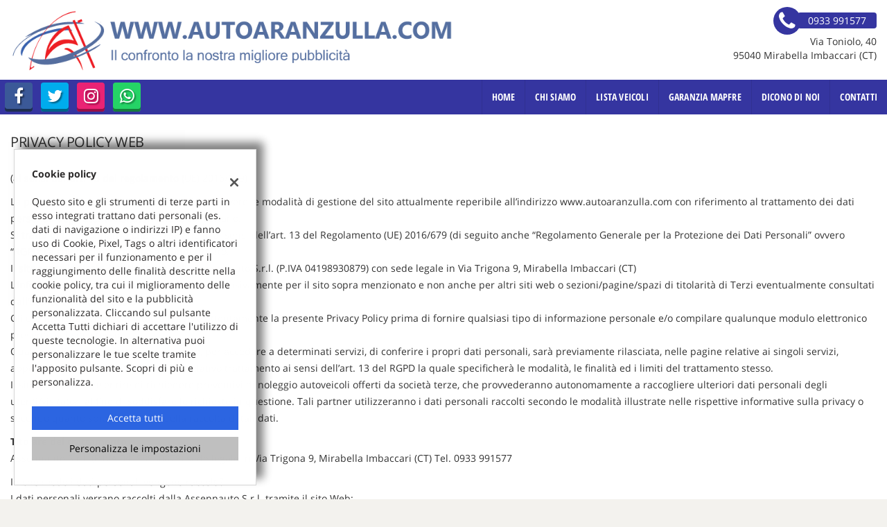

--- FILE ---
content_type: text/html; charset=UTF-8
request_url: https://www.autoaranzulla.com/privacy/
body_size: 19718
content:
<!DOCTYPE html>
<html lang="it-IT" class="no-js">
<head>
    <meta charset="UTF-8">
    <meta name="viewport" content="width=device-width, initial-scale=1, maximum-scale=1">
                <title>PRIVACY POLICY WEB - Autoaranzulla.com</title>


<meta name="robots" content="index,follow">

		<!-- Open Graph data: Facebook & Google+ -->
		<meta property="og:type" content="article" />
		<meta property="og:url" content="https://www.autoaranzulla.com/privacy/" />
		<meta property="og:image" content="//dealer.cdn.gestionaleauto.com/wp-content/uploads/sites/1637/2017/12/logo-heard-sito_normale.png">
		<meta property="og:title" content="PRIVACY POLICY WEB - Autoaranzulla.com" />
		<!-- /Open Graph data: Facebook & Google+ -->

		<!-- Twitter meta tags -->
		<meta name="twitter:title" content="PRIVACY POLICY WEB - Autoaranzulla.com">
		<meta name="twitter:card" content="summary" />
		<!-- /Twitter meta tags -->



<meta name="google-site-verification" content="google-site-verification=opBXwQ15Dudui1nIeNsWsTNZeO7mrYqSL_N6e8P9Z14" />

    <!-- Favicon tags -->
<link rel="apple-touch-icon" sizes="57x57" href="//dealer.cdn.gestionaleauto.com/wp-content/uploads/sites/1637/favicon/apple-icon-57x57.png?v=d55140da9465fb4eb5f643f90105789a" />
<link rel="apple-touch-icon" sizes="60x60" href="//dealer.cdn.gestionaleauto.com/wp-content/uploads/sites/1637/favicon/apple-icon-60x60.png?v=d55140da9465fb4eb5f643f90105789a" />
<link rel="apple-touch-icon" sizes="72x72" href="//dealer.cdn.gestionaleauto.com/wp-content/uploads/sites/1637/favicon/apple-icon-72x72.png?v=d55140da9465fb4eb5f643f90105789a" />
<link rel="apple-touch-icon" sizes="76x76" href="//dealer.cdn.gestionaleauto.com/wp-content/uploads/sites/1637/favicon/apple-icon-76x76.png?v=d55140da9465fb4eb5f643f90105789a" />
<link rel="apple-touch-icon" sizes="114x114" href="//dealer.cdn.gestionaleauto.com/wp-content/uploads/sites/1637/favicon/apple-icon-114x114.png?v=d55140da9465fb4eb5f643f90105789a" />
<link rel="apple-touch-icon" sizes="120x120" href="//dealer.cdn.gestionaleauto.com/wp-content/uploads/sites/1637/favicon/apple-icon-120x120.png?v=d55140da9465fb4eb5f643f90105789a" />
<link rel="apple-touch-icon" sizes="144x144" href="//dealer.cdn.gestionaleauto.com/wp-content/uploads/sites/1637/favicon/apple-icon-144x144.png?v=d55140da9465fb4eb5f643f90105789a" />
<link rel="apple-touch-icon" sizes="152x152" href="//dealer.cdn.gestionaleauto.com/wp-content/uploads/sites/1637/favicon/apple-icon-152x152.png?v=d55140da9465fb4eb5f643f90105789a" />
<link rel="apple-touch-icon" sizes="180x180" href="//dealer.cdn.gestionaleauto.com/wp-content/uploads/sites/1637/favicon/apple-icon-180x180.png?v=d55140da9465fb4eb5f643f90105789a" />
<link rel="icon" type="image/png" sizes="192x192" href="//dealer.cdn.gestionaleauto.com/wp-content/uploads/sites/1637/favicon/android-icon-192x192.png?v=d55140da9465fb4eb5f643f90105789a" />
<link rel="icon" type="image/png" sizes="96x96" href="//dealer.cdn.gestionaleauto.com/wp-content/uploads/sites/1637/favicon/favicon-96x96.png?v=d55140da9465fb4eb5f643f90105789a" />
<link rel="icon" type="image/png" sizes="32x32" href="//dealer.cdn.gestionaleauto.com/wp-content/uploads/sites/1637/favicon/favicon-32x32.png?v=d55140da9465fb4eb5f643f90105789a" />
<link rel="icon" type="image/png" sizes="16x16" href="//dealer.cdn.gestionaleauto.com/wp-content/uploads/sites/1637/favicon/favicon-16x16.png?v=d55140da9465fb4eb5f643f90105789a" />
<link rel="icon" type="image/x-icon" sizes="16x16" href="//dealer.cdn.gestionaleauto.com/wp-content/uploads/sites/1637/favicon/favicon.ico?v=d55140da9465fb4eb5f643f90105789a" />
<link rel="manifest" href="//www.autoaranzulla.com/wp-content/uploads/sites/1637/favicon/manifest.json?v=d55140da9465fb4eb5f643f90105789a" />
<link rel="mask-icon" color="#3535A0" href="//dealer.cdn.gestionaleauto.com/wp-content/uploads/sites/1637/favicon/safari-pinned-tab.svg?v=d55140da9465fb4eb5f643f90105789a" />
<meta name="msapplication-TileImage" content="//dealer.cdn.gestionaleauto.com/wp-content/uploads/sites/1637/favicon/ms-icon-144x144.png?v=d55140da9465fb4eb5f643f90105789a" />
<!-- /Favicon tags -->
    <!-- Theme meta -->
<meta name="theme-color" content="#3535A0" />
<meta name="msapplication-TileColor" content="#3535A0">
<meta name="msapplication-navbutton-color" content="#3535A0" />
<!-- /Theme meta -->
    
<!-- All in One SEO Pack 2.2.6.2 by Michael Torbert of Semper Fi Web Design[-1,-1] -->
<!-- /all in one seo pack -->
<link rel='dns-prefetch' href='//dealer.cdn.gestionaleauto.com' />
<link rel='dns-prefetch' href='//aranzullagroup.dealer.gestionaleauto.com' />
<link rel='dns-prefetch' href='//s.w.org' />
		<script type="text/javascript">
			window._wpemojiSettings = {"baseUrl":"https:\/\/s.w.org\/images\/core\/emoji\/2\/72x72\/","ext":".png","svgUrl":"https:\/\/s.w.org\/images\/core\/emoji\/2\/svg\/","svgExt":".svg","source":{"concatemoji":"\/\/dealer.cdn.gestionaleauto.com\/wp-includes\/js\/wp-emoji-release.min.js"}};
			!function(a,b,c){function d(a){var c,d,e,f,g,h=b.createElement("canvas"),i=h.getContext&&h.getContext("2d"),j=String.fromCharCode;if(!i||!i.fillText)return!1;switch(i.textBaseline="top",i.font="600 32px Arial",a){case"flag":return i.fillText(j(55356,56806,55356,56826),0,0),!(h.toDataURL().length<3e3)&&(i.clearRect(0,0,h.width,h.height),i.fillText(j(55356,57331,65039,8205,55356,57096),0,0),c=h.toDataURL(),i.clearRect(0,0,h.width,h.height),i.fillText(j(55356,57331,55356,57096),0,0),d=h.toDataURL(),c!==d);case"diversity":return i.fillText(j(55356,57221),0,0),e=i.getImageData(16,16,1,1).data,f=e[0]+","+e[1]+","+e[2]+","+e[3],i.fillText(j(55356,57221,55356,57343),0,0),e=i.getImageData(16,16,1,1).data,g=e[0]+","+e[1]+","+e[2]+","+e[3],f!==g;case"simple":return i.fillText(j(55357,56835),0,0),0!==i.getImageData(16,16,1,1).data[0];case"unicode8":return i.fillText(j(55356,57135),0,0),0!==i.getImageData(16,16,1,1).data[0];case"unicode9":return i.fillText(j(55358,56631),0,0),0!==i.getImageData(16,16,1,1).data[0]}return!1}function e(a){var c=b.createElement("script");c.src=a,c.type="text/javascript",b.getElementsByTagName("head")[0].appendChild(c)}var f,g,h,i;for(i=Array("simple","flag","unicode8","diversity","unicode9"),c.supports={everything:!0,everythingExceptFlag:!0},h=0;h<i.length;h++)c.supports[i[h]]=d(i[h]),c.supports.everything=c.supports.everything&&c.supports[i[h]],"flag"!==i[h]&&(c.supports.everythingExceptFlag=c.supports.everythingExceptFlag&&c.supports[i[h]]);c.supports.everythingExceptFlag=c.supports.everythingExceptFlag&&!c.supports.flag,c.DOMReady=!1,c.readyCallback=function(){c.DOMReady=!0},c.supports.everything||(g=function(){c.readyCallback()},b.addEventListener?(b.addEventListener("DOMContentLoaded",g,!1),a.addEventListener("load",g,!1)):(a.attachEvent("onload",g),b.attachEvent("onreadystatechange",function(){"complete"===b.readyState&&c.readyCallback()})),f=c.source||{},f.concatemoji?e(f.concatemoji):f.wpemoji&&f.twemoji&&(e(f.twemoji),e(f.wpemoji)))}(window,document,window._wpemojiSettings);
		</script>
		<style type="text/css">
img.wp-smiley,
img.emoji {
	display: inline !important;
	border: none !important;
	box-shadow: none !important;
	height: 1em !important;
	width: 1em !important;
	margin: 0 .07em !important;
	vertical-align: -0.1em !important;
	background: none !important;
	padding: 0 !important;
}
</style>
<link rel='stylesheet' id='layerslider-css'  href='//dealer.cdn.gestionaleauto.com/wp-content/plugins/LayerSlider/static/css/layerslider.css' type='text/css' media='all' />
<link rel='stylesheet' id='ls-user-css-css'  href='//dealer.cdn.gestionaleauto.com/wp-content/uploads/sites/1637/layerslider.custom.css' type='text/css' media='all' />
<link rel='stylesheet' id='contact-form-7-css'  href='//dealer.cdn.gestionaleauto.com/wp-content/plugins/contact-form-7/includes/css/styles.css' type='text/css' media='all' />
<link rel='stylesheet' id='fastgallery-main-style-css'  href='//dealer.cdn.gestionaleauto.com/wp-content/plugins/fastgallery/css/style.css' type='text/css' media='all' />
<link rel='stylesheet' id='photobox-css'  href='//dealer.cdn.gestionaleauto.com/wp-content/plugins/fastgallery/css/photobox.css' type='text/css' media='all' />
<link rel='stylesheet' id='photoboxie-css'  href='//dealer.cdn.gestionaleauto.com/wp-content/plugins/fastgallery/css/photobox.ie.css' type='text/css' media='all' />
<link rel='stylesheet' id='photobox-style-css'  href='//dealer.cdn.gestionaleauto.com/wp-content/plugins/fastgallery/css/photobox-style.css' type='text/css' media='all' />
<link rel='stylesheet' id='prettyPhoto-css'  href='//dealer.cdn.gestionaleauto.com/wp-content/plugins/fastgallery/css/prettyPhoto.css' type='text/css' media='all' />
<link rel='stylesheet' id='magnific-popup-css'  href='//dealer.cdn.gestionaleauto.com/wp-content/plugins/fastgallery/css/magnific-popup.css' type='text/css' media='all' />
<link rel='stylesheet' id='fotorama-css-css'  href='//dealer.cdn.gestionaleauto.com/wp-content/plugins/fastgallery/css/fotorama.css' type='text/css' media='all' />
<link rel='stylesheet' id='fonts-css'  href='//dealer.cdn.gestionaleauto.com/wp-content/plugins/fastgallery/css/fonts.css' type='text/css' media='all' />
<link rel='stylesheet' id='popup-message-css'  href='https://www.autoaranzulla.com/wp-content/themes/gestionaleauto/less/popup_message.css' type='text/css' media='all' />
<link rel='stylesheet' id='material-design-lite-css'  href='//dealer.cdn.gestionaleauto.com/wp-content/themes/gestionaleauto/bower_components/material-design-lite/material.min.css' type='text/css' media='all' />
<link rel='stylesheet' id='pbs_style-css'  href='//dealer.cdn.gestionaleauto.com/wp-content/plugins/page-builder-sandwich-premium/page_builder_sandwich/css/style.min.css' type='text/css' media='all' />
<link rel='stylesheet' id='pbs_glide_core-css'  href='//dealer.cdn.gestionaleauto.com/wp-content/plugins/page-builder-sandwich-premium/page_builder_sandwich/css/inc/glide/glide.core.min.css' type='text/css' media='all' />
<link rel='stylesheet' id='pbs_glide_theme-css'  href='//dealer.cdn.gestionaleauto.com/wp-content/plugins/page-builder-sandwich-premium/page_builder_sandwich/css/inc/glide/glide.theme.min.css' type='text/css' media='all' />
<link rel='stylesheet' id='pbs_agate-css'  href='//dealer.cdn.gestionaleauto.com/wp-content/plugins/page-builder-sandwich-premium/page_builder_sandwich/css/inc/highlight/agate.min.css' type='text/css' media='all' />
<link rel='stylesheet' id='custom-color-theme-css'  href='//dealer.cdn.gestionaleauto.com/wp-content/themes/gestionaleauto/custom_style.php?key=ryarwqticnnw%7Cpctc&#038;sub=rwqticnnw%7Cpctc&#038;d=d55140da9465fb4eb5f643f90105789a' type='text/css' media='all' />
<link rel='stylesheet' id='cpsh-shortcodes-css'  href='//dealer.cdn.gestionaleauto.com/wp-content/plugins/column-shortcodes/assets/css/shortcodes.css' type='text/css' media='all' />
<script type='text/javascript' src='//dealer.cdn.gestionaleauto.com/wp-content/themes/gestionaleauto/bower_components/jquery/dist/jquery.min.js'></script>
<script type='text/javascript' src='//dealer.cdn.gestionaleauto.com/wp-content/themes/gestionaleauto/bower_components/crypto-js/core.js'></script>
<script type='text/javascript' src='//dealer.cdn.gestionaleauto.com/wp-content/themes/gestionaleauto/bower_components/crypto-js/md5.js'></script>
<script type='text/javascript' src='//dealer.cdn.gestionaleauto.com/wp-content/themes/gestionaleauto/js/ga_application_top.js?v=1.00'></script>
<script type='text/javascript' defer="defer" src='//dealer.cdn.gestionaleauto.com/wp-content/plugins/page-builder-sandwich-premium/page_builder_sandwich/js/min/frontend-map-min.js'></script>
<link rel='https://api.w.org/' href='https://www.autoaranzulla.com/wp-json/' />
<link rel="alternate" type="application/json+oembed" href="https://www.autoaranzulla.com/wp-json/oembed/1.0/embed?url=https%3A%2F%2Fwww.autoaranzulla.com%2Fprivacy%2F" />
<link rel="alternate" type="text/xml+oembed" href="https://www.autoaranzulla.com/wp-json/oembed/1.0/embed?url=https%3A%2F%2Fwww.autoaranzulla.com%2Fprivacy%2F&#038;format=xml" />
            <script>
                if (typeof GAConst == 'object') {
                    GAConst.Fallback = {
                        'default': "\/\/dealer.cdn.gestionaleauto.com\/wp-content\/themes\/gestionaleauto\/img\/placeholder\/default.png",
                        brand_class: {
                            'default': "\/\/dealer.cdn.gestionaleauto.com\/wp-content\/themes\/gestionaleauto\/img\/placeholder\/class\/1.png",
                            1: "\/\/dealer.cdn.gestionaleauto.com\/wp-content\/themes\/gestionaleauto\/img\/placeholder\/class\/1.png",
                            2: "\/\/dealer.cdn.gestionaleauto.com\/wp-content\/themes\/gestionaleauto\/img\/placeholder\/class\/2.png"                        },
                        body: {
                            'default': "\/\/dealer.cdn.gestionaleauto.com\/wp-content\/themes\/gestionaleauto\/img\/body\/default.png"                        }
                    };
                }
            </script>
                    <style type="text/css" media="screen">.ga-search-form-home{height:auto}.ga-search-form-home .ga-field-usage_id,.ga-search-form-home .ga-field-price_to,.ga-search-form-home .ga-field-year_from,.ga-search-form-home .ga-field-fuel_id,.ga-search-form-home .ga-field-km_to{display:none}</style>
    <script type="text/javascript">
        var GAJSLoaderConfig = {
            allowed: ["facebook"],
            ids: {"facebook":"163789218839728"},
            zendesk_id: "",
            zopim_id: "",
            seo_crossdomain: "false",
            seo_crossdomain_list: [],
            analytics_id: "G-9J12HW62QJ",
            tag_manager_id: "",
            use_adwords: false,
            adwords_id: "",
            use_fb_sdk: false,
            use_pixel: true,
            pixel_id: "163789218839728",
            fb_chat: {"id":""},
            page_type: "generic",
            page_title: "PRIVACY POLICY WEB",
            cookies_list: {"needed":["PHPSESSID","qtrans_front_language","cookiesDirective","ga_logged_user","ga_logged_user_data","ga_aranzullagroup_b2b_orders","lead_popup_*","ga_financial_search"],"preferences":["ga_aranzullagroup_bookmarks","ga_bookmarks","ga_aranzullagroup_comparables"],"ux_improvement":[],"analytic":["ga_comparables","ga_rental_comparables","ga_tracker","ga_view_counter","_ga","_ga_#","_gid","_gat","_gat_gaTracker","collect","_dc_gtm_UA-#"],"marketing":["utm_source","utm_medium","utm_campaign","utm_term","utm_content","IDE","pagead\/landing","test_cookie","ads\/ga-audiences","_gcl_au","tr","_fbp","fr"]},
            wp_ajax_url: "https:\/\/www.autoaranzulla.com\/wp-admin\/admin-ajax.php",
            custom_js_ajax_url: "https:\/\/www.autoaranzulla.com\/wp-content\/themes\/gestionaleauto\/ajax_slim\/get_custom_js.php",
        };
    </script>
</head>
<body class="privacy " data-lang="it">

    
        <div id="ga-page-wrapper" class="container-fluid  show-header row-offcanvas row-offcanvas-left">
                    <div class="ga-main-overlay">
        <img src="//dealer.cdn.gestionaleauto.com/wp-content/themes/gestionaleauto/img/close.png" class="ga-offcanvas-close-icon">
    <nav class="ga-main-nav-offcanvas sidebar-offcanvas">
                    <ul id="menu-main-nav-offcanvas" class="nav nav-pills nav-stacked">
                <li id="menu-item-54" class="menu-item menu-item-type-post_type menu-item-object-page menu-item-54"><a title="Home" href="https://www.autoaranzulla.com/">Home</a></li>
<li id="menu-item-83" class="menu-item menu-item-type-post_type menu-item-object-page menu-item-83"><a title="Chi Siamo" href="https://www.autoaranzulla.com/chi-siamo/">Chi Siamo</a></li>
<li id="menu-item-55" class="menu-item menu-item-type-post_type menu-item-object-page menu-item-55"><a title="Lista veicoli" href="https://www.autoaranzulla.com/lista-veicoli/">Lista veicoli</a></li>
<li id="menu-item-550" class="menu-item menu-item-type-post_type menu-item-object-page menu-item-550"><a title="Garanzia MAPFRE" href="https://www.autoaranzulla.com/mapfre-garanzia/">Garanzia MAPFRE</a></li>
<li id="menu-item-575" class="menu-item menu-item-type-post_type menu-item-object-page menu-item-575"><a title="Dicono di noi" href="https://www.autoaranzulla.com/diconodinoi/">Dicono di noi</a></li>
<li id="menu-item-58" class="menu-item menu-item-type-post_type menu-item-object-page menu-item-58"><a title="Contatti" href="https://www.autoaranzulla.com/contatti/">Contatti</a></li>
            </ul>

            
            <div class="bookmarks-box bookmarks-box-offcanvas pull-right"></div>

            
            </nav>
    </div>

<header id="ga-header">
    <div class="ga-inner-wrapper hidden-xs">
        <div class="pull-left">
            <a class="ga-header-logo-link" href="https://www.autoaranzulla.com">
                                    <img class="ga-header-logo" src="//dealer.cdn.gestionaleauto.com/wp-content/uploads/sites/1637/2017/12/logo-heard-sito_normale.png" alt="Autoaranzulla.com" />
                            </a>
                    </div>
        <div class="pull-right">
                            <div class="ga-header-contacts">
                                            <a href="tel:0933 991577" class="ga-phone"><i class="fa fa-phone"></i><span class="ga-phone-number">0933 991577</span></a><br />
                                        Via Toniolo, 40<br />
                    95040 Mirabella Imbaccari (CT)                </div>
                                            
        </div>
        <div class="clearfix"></div>
    </div>

    <nav class="navbar navbar-default hidden-xs"><!-- main menu container; used to retrieve menu position to add/remove sticky effect -->
        <div class="ga-main-nav-wrapper"><!-- menu to which is added sticky effect (position: fixed, width: 100%, left: 0, top: 0) -->
            <div class="ga-main-nav-centerd-wrapper"><!-- div to center content in both version (sticky and non-sticky); use same width as container class -->
                                <!-- Social links -->
                <div class="pull-left ga-socials">
                                            <a href="https://www.facebook.com/autoaranzullacom/" target="_blank" rel="nofollow"><i class="fa fa-facebook"></i></a>
                                            <a href="https://twitter.com/AutoAranzulla" target="_blank" rel="nofollow"><i class="fa fa-twitter"></i></a>
                                            <a href="https://www.instagram.com/autoaranzulla/" target="_blank" rel="nofollow"><i class="fa fa-instagram"></i></a>
                                            <a href="tel:+39 3355803315" target="_blank" rel="nofollow"><i class="fa fa-whatsapp"></i></a>
                                    </div>
                
                <div class="bookmarks-box bookmarks-box-navbar pull-right"></div>

                <!-- Collect the nav links, forms, and other content for toggling -->
                <div class="collapse navbar-collapse pull-right ga-main-nav">
                                            <ul class="nav navbar-nav" id="menu-main-nav">
                            <li class="menu-item menu-item-type-post_type menu-item-object-page menu-item-54"><a title="Home" href="https://www.autoaranzulla.com/">Home</a></li>
<li class="menu-item menu-item-type-post_type menu-item-object-page menu-item-83"><a title="Chi Siamo" href="https://www.autoaranzulla.com/chi-siamo/">Chi Siamo</a></li>
<li class="menu-item menu-item-type-post_type menu-item-object-page menu-item-55"><a title="Lista veicoli" href="https://www.autoaranzulla.com/lista-veicoli/">Lista veicoli</a></li>
<li class="menu-item menu-item-type-post_type menu-item-object-page menu-item-550"><a title="Garanzia MAPFRE" href="https://www.autoaranzulla.com/mapfre-garanzia/">Garanzia MAPFRE</a></li>
<li class="menu-item menu-item-type-post_type menu-item-object-page menu-item-575"><a title="Dicono di noi" href="https://www.autoaranzulla.com/diconodinoi/">Dicono di noi</a></li>
<li class="menu-item menu-item-type-post_type menu-item-object-page menu-item-58"><a title="Contatti" href="https://www.autoaranzulla.com/contatti/">Contatti</a></li>
                        </ul>
                                    </div><!-- /.navbar-collapse -->

                <div class="clearfix"></div>
            </div>
        </div>
    </nav>

    <div class="ga-navbar-mobile-wrapper visible-xs-block">
        <div class="ga-navbar-mobile visible-xs-block">
            <a class="ga-navbar-mobile-anchor" href="#" data-toggle="offcanvas"><i class="fa fa-bars"></i></a>
            <a class="ga-navbar-mobile-logo" href="https://www.autoaranzulla.com">
                                    <img src="//dealer.cdn.gestionaleauto.com/wp-content/uploads/sites/1637/2017/12/logo-heard-sito_normale.png" alt="Autoaranzulla.com" />
                            </a>

            <div class="clearfix"></div>

                    </div>
    </div>

</header>            <main id="ga-main" class="ga-inner-wrapper">
            <div class="ga-page-title-wrapper ">
    <div class="row">
                    <div class="col-xs-12 col-sm-12 col-md-12 col-lg-12 ga-page-title-inner-wrapper">
                                    <h1 class="ga-page-title">PRIVACY POLICY WEB</h1>
                    </div>
            </div>
</div>
                <p>(ai sensi dell’art. 13 del regolamento (UE) 2016/679)</p>
<p>La presente Privacy Policy ha lo scopo di descrivere le modalità di gestione del sito attualmente reperibile all&#8217;indirizzo www.autoaranzulla.com con riferimento al trattamento dei dati personali degli utenti/visitatori che lo consultano.<br />
Si tratta di un’informativa che è resa anche ai sensi dell’art. 13 del Regolamento (UE) 2016/679 (di seguito anche “Regolamento Generale per la Protezione dei Dati Personali” ovvero “RGPD”) a coloro che accedono al suddetto sito.<br />
Il sito sopra indicato è di titolarità della Assennauto S.r.l. (P.IVA 04198930879) con sede legale in Via Trigona 9, Mirabella Imbaccari (CT)<br />
L’informativa è resa dalla Assennauto S.r.l. esclusivamente per il sito sopra menzionato e non anche per altri siti web o sezioni/pagine/spazi di titolarità di Terzi eventualmente consultati dall&#8217;utente tramite appositi link.<br />
Gli utenti/visitatori sono invitati a leggere attentamente la presente Privacy Policy prima di fornire qualsiasi tipo di informazione personale e/o compilare qualunque modulo elettronico presente sul sito stesso.<br />
Qualora agli utenti/visitatori sia richiesto, per accedere a determinati servizi, di conferire i propri dati personali, sarà previamente rilasciata, nelle pagine relative ai singoli servizi, apposita e dettagliata Informativa sul relativo trattamento ai sensi dell’art. 13 del RGPD la quale specificherà le modalità, le finalità ed i limiti del trattamento stesso.<br />
Il sito Web può consentire di richiedere preventivi di noleggio autoveicoli offerti da società terze, che provvederanno autonomamente a raccogliere ulteriori dati personali degli utenti/visitatori al fine di soddisfare le richieste in questione. Tali partner utilizzeranno i dati personali raccolti secondo le modalità illustrate nelle rispettive informative sulla privacy o secondo quanto spiegato all&#8217;atto della raccolta di tali dati.</p>
<p><strong>Titolare del trattamento</strong><br />
Assennauto S.r.l. (P.IVA 04198930879) sede legale in Via Trigona 9, Mirabella Imbaccari (CT) Tel. 0933 991577</p>
<p>In che modo i dati personali vengono raccolti?<br />
I dati personali verrano raccolti dalla Assennauto S.r.l. tramite il sito Web:<br />
• quando vengono compilati dei moduli quali ad esempio quelli relativi a servizi assicurativi o richiesta di informazioni;<br />
• quando gli utenti/visitatori contattano Assennauto S.r.l. utilizzando i dettagli disponibili mediante il sito Web<br />
• automaticamente tramite l&#8217;impiego di cookie e analoghe tecnologie. Per ulteriori informazioni al riguardo, si prega di leggere la policy sui cookies.</p>
<p>Per quali finalità del trattamento saranno trattati i dati personali?<br />
&#8211; Per fornire le informazioni o il servizio richiesto o per dare esecuzione ad altre misure precontrattuali richieste (art. 6, par.1, let. b del Regolamento 2016/679) ad esempio se si richiede di effettuare un test drive e/o di ottenere un preventivo o ulteriori informazioni;<br />
&#8211; Se rilasciato il relativo consenso, mediante l’apposizione di specifico “flags”, la Assennauto S.r.l.. tratterà i dati degli utenti/visitatori per finalità di marketing (vendita diretta, invio di materiale pubblicitario, compimento di ricerche di mercato, comunicazioni commerciali, invio di newsletter, indagini qualità, rilevamento del grado di soddisfazione della clientela) e per tenerli aggiornati, inviando informazioni ed offerte relative ai prodotti e servizi, che potrebbero interessarle via posta, email in relazione a prodotti o servizi offerti dalla Assennauto S.r.l.<br />
&#8211; Se rilasciato il relativo consenso, mediante l’apposizione di specifico “flags”, la Assennauto S.r.l. potrà trattare i dati personali degli utenti/visitatori per finalità di profilazione ovvero per proporgli prodotti e servizi coerenti con le loro preferenze ed il loro profilo di consumatore via posta, email.<br />
&#8211; Per gestire e migliorare l’attività ed i rapporti di Assennauto S.r.l. con la clientela;<br />
&#8211; Per adempiere ad obblighi di legge ed amministrativi, esercitare o difendere un diritto in sede giudiziaria, far fronte a richieste di informazioni presentate da pubbliche autorità o altri terzi, nonché per prevenire e contrastare la commissione di reati e frodi, o per tutelare i diritti degli interessati o quelli della Assennauto S.r.l. o di altri soggetti</p>
<p><b>Trattamento dei dati personali  per finalità di marketing e profilaione.</b><br />
Se rilasciato il relativo consenso, Assennauto S.r.l. tratterà i dati degli utenti/visitatori per finalità di marketing (vendita diretta, invio di materiale pubblicitario, compimento di ricerche di mercato, comunicazioni commerciali) e per tenerli aggiornati, inviando loro informazioni ed offerte relative ai prodotti e servizi, che potrebbero interessare via posta, email.<br />
Se rilasciato il relativo consenso, Assennauto S.r.l. tratterà i dati personali degli utenti/visitatori relativi alle vetture, ai prodotti o ai servizi scelti nel preventivo e/o in relazione ai quali hanno mostrato interesse, anche per finalità di profilazione ovvero per proporre loro prodotti e servizi coerenti con le loro preferenze ed il loro profilo di consumatore. Il consenso al trattamento dei dati personali ed il conferimento degli stessi per finalità di marketing e profilazione è libero e facoltativo. Nel caso in cui l’utente/visitatore decida di non prestare il distinto consenso sulle operazioni di trattamento ai fini commerciali appena sopra specificate (marketing e profilazione), tale rifiuto non avrà conseguenze di alcun tipo. Potrà revocare il suo consenso al trattamento dei dati per finalità di marketing e profilazione in qualsiasi momento e gratuitamente, senza alcuna conseguenza, con le modalità indicate nel punto “Quali sono i diritti degli utenti/visitatori”, anche in maniera selettiva, comunicando che non vuole più essere contattato tramite una o più modalità di contatto.</p>
<p><strong>Trattamento dati personali?</strong><br />
I dati personali degli utenti/visitatori saranno trattati con strumenti sia automatizzati che non automatizzati.<br />
L’Assennauto S.r.l. è dotata di una rete aziendale di elaboratori ove i dati vengono memorizzati e archiviati, rimanendo accessibili al solo personale autorizzato ed essendo protetti da rischi di distruzione, modifica, cancellazione e accessi non autorizzati mediante adeguate misure di sicurezza tecniche e organizzative e con specifiche misure di sicurezza per prevenire la perdita dei dati, usi illeciti o non corretti ed accessi non autorizzati.</p>
<p><strong>Per quanto tempo saranno conservati?</strong><br />
I Dati Personali raccolti per finalità di marketing e profilazione, ove sia stato rilasciato il consenso, saranno conservati sino alla revoca del medesimo.<br />
In caso di semplice richiesta di preventivo o di ulteriori informazioni, nonché in caso di effettuazione di un test drive, i dati personali saranno conservati in forma non anonimizzata per il tempo ragionevolmente necessario a soddisfare le finalità per cui sono stati raccolti e, se necessario, per adempiere agli obblighi di legge applicabili.</p>
<p><strong>Soggetti che potranno venire a conoscenza dei dati personali.</strong><br />
Possono venire a conoscenza dei dati personali degli utenti/visitatori i soggetti che appartengono alle seguenti categorie:<br />
-lavoratori dipendenti della Assennauto S.r.l.. o distaccati presso di essa; lavoratori interinali; stagisti; consulenti; dipendenti dei nostri fornitori.<br />
Potranno, inoltre, venire a conoscenza dei suoi dati personali le seguenti categorie di soggetti, che, in qualità di responsabili del trattamento, forniscono alla Assennauto S.r.l. servizi strumentali allo svolgimento della propria attività: fornitori di servizi informatici; fornitori di servizi gestionali; fornitori di servizi amministrativi; consulenti; fornitori di servizi di marketing e di rilevazione del grado di soddisfazione della clientela; Società di recupero crediti; Società che effettuano pratiche automobilistiche; Società di audit.</p>
<p><strong>Diritti degli utenti/visitatori?</strong><br />
Gli utenti/visitatori hanno il diritto di esercitare in qualsiasi momento, gratuitamente e senza formalità i seguenti diritti:<br />
-Accesso ai dati personali (art. 15 Reg. UE n. 2016/679) ovvero il diritto di ottenere la conferma che sia o meno in corso un trattamento di dati personali e, in tal caso, di ottenere l&#8217;accesso ai dati personali, ottenendone copia nonché determinate informazioni in relazione al trattamento;<br />
-Rettifica dei dati (art. 16 Reg. UE n. 2016/679) ovvero il diritto di ottenere la rettifica dei dati inesatti che riguardano gli utenti/visitatori e l’integrazione dei dati incompleti;<br />
-Cancellazione dei dati (art. 17 Reg. UE n. 2016/679);<br />
-Limitazione del trattamento(art. 18 Reg. UE n. 2016/679) ovvero il diritto di ottenere, il contrassegno dei dati conservati con l&#8217;obiettivo di limitarne il trattamento in futuro;<br />
-Portabilità (art. 20 Reg. UE n. 2016/679), intesa come diritto ad ottenere dal titolare del trattamento i dati in un formato strutturato di uso comune e leggibile da dispositivo automatico per trasmetterli ad un altro titolare del trattamento senza impedimenti;<br />
-Opposizione al trattamento dei dati personali (art. 21 Reg. UE n. 2016/679) in qualsiasi momento, per motivi connessi alla situazione particolare degli utenti/visitatori. Qualora i dati personali siano trattati per finalità di marketing diretto, si ha il diritto di opporsi in qualsiasi momento al trattamento dei dati personali, effettuato per tali finalità, compresa la profilazione qualora sia connessa a tale marketing diretto.<br />
-Revoca del consenso al trattamento (art. 7, par. 3 Reg. UE n.2016/679);<br />
-Proporre Reclamo all&#8217;Autorità Garante per la Protezione dei dati personali (art. 51 Regolamento UE n. 2016/679).</p>
<p><strong>Ci saranno aggiornamenti alla presente Informativa sulla privacy?</strong><br />
Assennauto S.r.l. si riserva il diritto di modificare o aggiornare di volta in volta la presente Informativa. In caso di modifiche sostanziali o significative alle modalità di utilizzo dei dati personali degli utenti/visitatori, verrà fornito specifico avviso ben visibile sul sito Web o contattando direttamente gli interessati. Laddove questi non volessero accettare tali modifiche, sono pregati di non accedere al sito Web e di revocare il consenso per le finalità di marketing e profilazione ove rilasciato.</p>
<p><strong>Contattare la Assennauto S.r.l. ed esercitare diritti dell’interessato.</strong><br />
In caso di domande o dubbi in relazione al trattamento dei Dati Personali o per esercitare qualsiasi altro diritto sopra menzionato, l’Interessato potrà inviare una comunicazione scritta a mezzo lettera raccomandata a/r all&#8217;indirizzo Assennauto S.r.l. Via Trigona 9, 95040 Mirabella Imbaccari (CT) o all&#8217;indirizzo email info@autoaranzulla.com</p>
<p>Informativa aggiornata al 28 Settembre 2018</p>
<div class="clearfix"></div>
        <div class="clearfix"></div>
</main>
                </div><!-- id="ga-page-wrapper" -->
        
                    <div id="ga-footer-wrapper" class="container-fluid  row-offcanvas row-offcanvas-left">
                <footer id="ga-footer" class="ga-inner-wrapper">
                                                            <div class="row">
                        <div class="ga-footer-columns-wrapper row-same-height">
                                                        <div class="ga-footer-column col-md-3 col-sm-6 col-xs-12 col-md-height col-lg-height">
                                <a class="ga-footer-logo" href="https://www.autoaranzulla.com">
                                                                            <img src="//dealer.cdn.gestionaleauto.com/wp-content/uploads/sites/1637/2017/11/logo_footer-1.png" alt="Autoaranzulla.com" />
                                                                    </a>
                                                            </div>
                                                        <div class="ga-footer-column col-md-3 col-sm-6 col-xs-12 col-md-height col-lg-height">
                                <div class="ga-company-place-wrapper">
    <h3 class="ga-company-place-title"><i class="fa fa-map-marker"></i></h3>
    <h3 class="ga-company-place-title"><a href="/contatti/">Mirabella Imbaccari</a></h3>
    <p class="ga-company-place-address">
        Via Toniolo, 40                <br />
        95040 Mirabella Imbaccari (CT)<br />
            </p>
            <div class="row ga-company-place-phones">
                                                <div class="col-xs-4 ga-company-place-contact-label">UFFICIO: </div>
                                        <div class="col-xs-8 ga-company-place-contact-value"><a href="tel:0933 991577">0933 991577</a></div>
                                        <div class="clearfix"></div>
                                                                <div class="col-xs-4 ga-company-place-contact-label">Giacomo: </div>
                                        <div class="col-xs-8 ga-company-place-contact-value"><a href="tel:335 5803315">335 5803315</a></div>
                                        <div class="clearfix"></div>
                                                                <div class="col-xs-4 ga-company-place-contact-label">Oreste: </div>
                                        <div class="col-xs-8 ga-company-place-contact-value"><a href="tel:335 8377956">335 8377956</a></div>
                                        <div class="clearfix"></div>
                                                                <div class="col-xs-4 ga-company-place-contact-label">Litterio: </div>
                                        <div class="col-xs-8 ga-company-place-contact-value"><a href="tel:3319401738">3319401738</a></div>
                                        <div class="clearfix"></div>
                                    </div>
            <div class="row ga-company-place-emails">
                                    <div class="col-xs-4 ga-company-place-contact-label">Email: </div>
                <div class="col-xs-8 ga-company-place-contact-value"><a href="mailto:info@autoaranzulla.com">info@autoaranzulla.com</a></div>
                <div class="clearfix"></div>
                        </div>
            <div class="row">
        <div class="col-xs-12">
            <span class="ga-company-place-contact-value">
            <a href="http://maps.google.com/?q=37.3216512+14.4425743" target="_blank">Indicazioni stradali</a>
            </span>
        </div>
        <div class="clearfix"></div>
    </div>
    </div>

                                                        </div>
                            <div class="clearfix visible-xs-block visible-sm-block"></div>
                                                        <div class="ga-footer-column col-md-3 col-sm-6 col-xs-12 col-md-height col-lg-height">
                                

<p class="ga-company-legal-info">
    <span class="ga-company-info-subtitle">Dati fiscali:<br /></span>
    Assennauto Srl<br />
                    Via Trigona 9, Mirabella Imbaccari (CT)<br>
                    <span class="ga-company-legal-info-label">P.IVA:</span>
                04198930879<br>
                    <span class="ga-company-legal-info-label">Registro delle imprese:</span>
                CT<br>
                    <span class="ga-company-legal-info-label">N°</span>
                04198930879<br>
                    <span class="ga-company-legal-info-label">REA:</span>
                CT-279718<br>
    </p>                            </div>
                                                        <div class="ga-footer-column col-md-3 col-sm-6 col-xs-12 col-md-height col-lg-height">
                                                                    <h3 class="ga-footer-social-title">Seguici</h3>
                                    <div class="ga-footer-social-wrapper">
                                                                                <div class="ga-socials ga-footer-social ga-footer-social-medium">
                                            <a href="https://www.facebook.com/autoaranzullacom/" target="_blank" rel="nofollow"><img src="//dealer.cdn.gestionaleauto.com/wp-content/themes/gestionaleauto/img/social/rounded/facebook.png" /></a>
                                        </div>
                                                                                                                                                                <div class="ga-socials ga-footer-social ga-footer-social-medium">
                                            <a href="https://twitter.com/AutoAranzulla" target="_blank" rel="nofollow"><img src="//dealer.cdn.gestionaleauto.com/wp-content/themes/gestionaleauto/img/social/rounded/twitter.png" /></a>
                                        </div>
                                                                                                                        <div class="ga-socials ga-footer-social ga-footer-social-medium">
                                            <a href="https://www.instagram.com/autoaranzulla/" target="_blank" rel="nofollow"><img src="//dealer.cdn.gestionaleauto.com/wp-content/themes/gestionaleauto/img/social/rounded/instagram.png" /></a>
                                        </div>
                                                                                                                                                                                                            <div class="ga-socials ga-footer-social ga-footer-social-medium">
                                                <a href="tel:+39 3355803315" target="_blank" rel="nofollow"><img src="//dealer.cdn.gestionaleauto.com/wp-content/themes/gestionaleauto/img/social/rounded/whatsapp.png" /></a>
                                            </div>
                                                                            </div>
                                    <div class="clearfix"></div>

                                                                                                </div>
                            <div class="clearfix"></div>
                        </div>
                    </div>
                                                            <div class="ga-footer-copyright-wrapper">
                        <div class="row">
                                                        <div class="col-md-9 col-sm-9 col-xs-12 ga-footer-copyright">
                                <p>Copyright &copy; 2026 GestionaleAuto.com S.r.l., Tutti i diritti riservati - <a rel="nofollow" href="/it/privacy">Leggi l'informativa sulla privacy</a>  - <a rel="nofollow" href="/it/cookie-policy/">Cookie Policy</a><span class="ga-cookie-banner-link"> - <a href="#" onclick="GACookiePolicy.show_banner(true); return false;">Impostazioni dei cookie</a></span></p>
                            </div>
                            <div class="col-md-3 col-sm-3 col-xs-12 ga-footer-created-by">
                                <p>Sito creato da: <a href="http://www.gestionaleauto.com" target="_blank" title="GestionaleAuto.com - Automotive advertising strategy">GestionaleAuto.com</a></p>
                            </div>
                                                        <div class="clear"></div>
                        </div>
                    </div>
                </footer>

            </div><!-- id="ga-footer-wrapper" -->
        
        
<div class="ga-bottom-action-buttons hidden ">
    
            <!-- scroll top -->
        <div class="ga-scrolltop-anchor"><i class="fa fa-arrow-up"></i></div>
    </div>


<script>

jQuery(document).ready(function($) {
    GA.RapidContacts.init({
        showScrollTop: true,
        isVehicleDetail: false,
        isVehicleDetailV3: false,
        zopimActive: !!window.$zopim || false,
        zendeskActive: !!window.zE || false,
        btns: [],
    });
});
</script>

        <div id="ga-cookie-policy-wrapper" class="vertical animated delay-1s fadeInUp">
    <div class="ga-close-button">
        <a href="#" onclick="GACookiePolicy.save_and_close_banner(false); return false;"><img src="[data-uri]" /></a>
    </div>
    <div class="ga-main-view">
        <strong>Cookie policy</strong><br />
<br />
Questo sito e gli strumenti di terze parti in esso integrati trattano dati personali (es. dati di navigazione o indirizzi IP) e fanno uso di Cookie, Pixel, Tags o altri identificatori necessari per il funzionamento e per il raggiungimento delle finalità descritte nella cookie policy, tra cui il miglioramento delle funzionalità del sito e la pubblicità personalizzata. Cliccando sul pulsante Accetta Tutti dichiari di accettare l'utilizzo di queste tecnologie. In alternativa puoi personalizzare le tue scelte tramite l'apposito pulsante. Scopri di più e personalizza.    </div>
    <div class="ga-buttons-wrapper">
        <button class="ga-button-default ga-button-accept" onclick="GACookiePolicy.accept_all()">Accetta tutti</button>
        <button class="ga-button-inverted-text-color ga-button-settings" onclick="GACookiePolicy.show_settings_view()">Personalizza le impostazioni</button>
    </div>
    <div class="ga-cookie-policy-loader"></div>
</div>
<div class="ga-cookie-policy-offcanvas-wrapper">
    <div class="ga-cookie-policy-offcanvas-content">
        <div class="ga-close-button">
            <a href="#" onclick="GACookiePolicy.save_and_close_banner(true); return false;"><img src="[data-uri]" /></a>
        </div>
        <div class="ga-settings-view">
            <div class="ga-categories-header">
    <strong>Le tue preferenze di consenso</strong><br />
    <br />
    <div>
        Il seguente pannello ti consente di esprimere le tue preferenze di consenso alle tecnologie di tracciamento che adottiamo per offrire le funzionalità e svolgere le attività di seguito descritte.        Per ottenere maggiori informazioni sull'utilità e sul funzionamento di questi strumenti di tracciamento si rimanda alla cookie policy.        Puoi rivedere e modificare le tue scelte in qualsiasi momento.    </div>
    <div class="ga-buttons-wrapper ga-upper-buttons">
        <button class="ga-button-inverted-text-color ga-button-accept" onclick="GACookiePolicy.accept_all()"><i class="fa fa-check"></i> Accetta tutti</button>
        <!--<button class="ga-button-inverted-text-color ga-button-reject" onclick="GACookiePolicy.reject_all(false)"><i class="fa fa-times"></i> </button>-->
        <div class="clearfix"></div>
    </div>
</div>
<div class="accordion" id="bannerCookiesList">
    <div class="card">
        <div class="card-header" id="neededCookiesTitle">
            <span class="mb-0">
                <button class="btn btn-link btn-block text-left" type="button" data-toggle="collapse" data-target="#neededCookies" aria-expanded="false" aria-controls="neededCookies">
                    <i class="fa fa-caret-right"></i> Cookie necessari                </button>
            </span>
            <div class="float-right">
                <span>sempre abilitato</span>
            </div>
            <div class="clearfix"></div>
        </div>
        <div id="neededCookies" class="collapse" aria-labelledby="headingOne" data-parent="#bannerCookiesList">
            <div class="card-body">
                <strong class="text-uppercase">Cookie necessari:</strong><br />
I cookie necessari consentono il corretto funzionamento del sito, ad esempio l'accesso ad aree protette o alla lingua corrente. Il sito non può funzionare correttamente senza questi cookie.<br />
<br />

<div class="ga-cookie-policy-table-wrapper">
    <table>
        <thead>
        <tr>
            <th>Provider</th>
            <th>Nome cookie</th>
            <th>Durata<br />(giorni)</th>
            <th>Finalità</th>
        </tr>
        </thead>
        <tbody>
                    <tr>
                <td>GestionaleAuto.com</td>
                <td>PHPSESSID</td>
                <td>sessione</td>
                <td>Questo cookie è nativo per le applicazioni PHP. Il cookie viene utilizzato per memorizzare e identificare l'ID di sessione univoco di un utente allo scopo di gestire la sessione dell'utente sul sito web. Il cookie è un cookie di sessione e viene eliminato alla chiusura di tutte le finestre del browser.</td>
            </tr>
                    <tr>
                <td>GestionaleAuto.com</td>
                <td>qtrans_front_language</td>
                <td>365</td>
                <td>Questo cookie è impostato dal plugin qTranslate per WordPress. Il cookie viene utilizzato per gestire la lingua preferita del visitatore.</td>
            </tr>
                    <tr>
                <td>GestionaleAuto.com</td>
                <td>cookiesDirective</td>
                <td>182</td>
                <td>Questo cookie tiene traccia delle preferenze sull'uso dei cookie nel sito.</td>
            </tr>
                    <tr>
                <td>GestionaleAuto.com</td>
                <td>cookiesDirective</td>
                <td>sessione</td>
                <td>Questo cookie tiene traccia delle preferenze sull'uso dei cookie nel sito, solo per la sessione corrente poiché l'utente chiude il banner della cookie policy senza accettare o rifiutare le categorie di cookie.</td>
            </tr>
                    <tr>
                <td>GestionaleAuto.com</td>
                <td>ga_logged_user</td>
                <td>7</td>
                <td>Questo cookie identifica un utente registrato nell'Area Rivenditori.</td>
            </tr>
                    <tr>
                <td>GestionaleAuto.com</td>
                <td>ga_logged_user_data</td>
                <td>7</td>
                <td>Questo cookie contiene le impostazioni dell'Area Rivenditori (versione avanzata) per uno specifico utente registrato.</td>
            </tr>
                    <tr>
                <td>GestionaleAuto.com</td>
                <td>ga_aranzullagroup_b2b_orders</td>
                <td>90</td>
                <td>Questo cookie contiene i veicoli presenti nel carrello dell'Area Rivenditori (versione avanzata).</td>
            </tr>
                    <tr>
                <td>GestionaleAuto.com</td>
                <td>lead_popup_*</td>
                <td>7</td>
                <td>Questo cookie disabilita la visualizzazione di un popup di lead nel caso in cui sia impostato per essere mostrato una sola volta.</td>
            </tr>
                    <tr>
                <td>GestionaleAuto.com</td>
                <td>lead_popup_*</td>
                <td>30</td>
                <td>Questo cookie disabilita la visualizzazione di un popup di lead se un lead è stato effettivamente raccolto.</td>
            </tr>
                    <tr>
                <td>GestionaleAuto.com</td>
                <td>ga_financial_search</td>
                <td>1</td>
                <td>Questo cookie contiene i parametri finanziari usati dal simulatore nella pagina di dettaglio veicolo.</td>
            </tr>
                </tbody>
    </table>
</div>

<br />

            </div>
        </div>
    </div>
    <div class="card">
        <div class="card-header" id="preferencesCookiesTitle">
            <span class="mb-0">
                <button class="btn btn-link btn-block text-left collapsed" type="button" data-toggle="collapse" data-target="#preferencesCookies" aria-expanded="false" aria-controls="preferencesCookies">
                    <i class="fa fa-caret-right"></i> Cookie delle preferenze                </button>
            </span>
            <div class="float-right">
                <label class="mdl-switch mdl-js-switch mdl-js-ripple-effect" for="preferences-cookies">
                    <input type="checkbox" id="preferences-cookies" class="mdl-switch__input" data-category="preferences" checked />
                    <span class="mdl-switch__label"></span>
                </label>
            </div>
            <div class="clearfix"></div>
        </div>
        <div id="preferencesCookies" class="collapse" aria-labelledby="headingTwo" data-parent="#bannerCookiesList">
            <div class="card-body">
                <strong class="text-uppercase">Cookie delle preferenze:</strong><br />
I cookie di preferenza consentono di memorizzare informazioni che migliorano l'utilizzo del sito, come le tue auto preferite.<br />
<br />

<div class="ga-cookie-policy-table-wrapper">
    <table>
        <thead>
        <tr>
            <th>Provider</th>
            <th>Nome cookie</th>
            <th>Durata<br />(giorni)</th>
            <th>Finalità</th>
        </tr>
        </thead>
        <tbody>
                    <tr>
                <td>GestionaleAuto.com</td>
                <td>ga_aranzullagroup_bookmarks</td>
                <td>90</td>
                <td>Questo cookie contiene i veicoli preferiti selezionati dall'utente.</td>
            </tr>
                    <tr>
                <td>GestionaleAuto.com</td>
                <td>ga_bookmarks</td>
                <td>90</td>
                <td>Questo cookie contiene i veicoli preferiti selezionati dall'utente (duplicato di ga_*_bookmarks, utilizzato per motivi tecnici dal sistema di caching).</td>
            </tr>
                    <tr>
                <td>GestionaleAuto.com</td>
                <td>ga_aranzullagroup_comparables</td>
                <td>90</td>
                <td>Questo cookie contiene i veicoli preferiti attualmente confrontati.</td>
            </tr>
                </tbody>
    </table>
</div>

<br />

            </div>
        </div>
    </div>
    <div class="card">
        <div class="card-header" id="uxImprovementCookiesTitle">
            <span class="mb-0">
                <button class="btn btn-link btn-block text-left collapsed" type="button" data-toggle="collapse" data-target="#uxImprovementCookies" aria-expanded="false" aria-controls="uxImprovementCookies">
                    <i class="fa fa-caret-right"></i> Cookie per il miglioramento dell'esperienza utente                </button>
            </span>
            <div class="float-right">
                <label class="mdl-switch mdl-js-switch mdl-js-ripple-effect" for="uxImprovement-cookies">
                    <input type="checkbox" id="uxImprovement-cookies" class="mdl-switch__input" data-category="ux_improvement" checked />
                    <span class="mdl-switch__label"></span>
                </label>
            </div>
            <div class="clearfix"></div>
        </div>
        <div id="uxImprovementCookies" class="collapse" aria-labelledby="headingTwo" data-parent="#bannerCookiesList">
            <div class="card-body">
                <strong class="text-uppercase">Cookie per il miglioramento dell'esperienza utente:</strong><br />
I cookie per il miglioramento dell'esperienza utente consentono di utilizzare il sito nel migliore dei modi, ad esempio tramite una chat.<br />
<br />

<div class="ga-cookie-policy-table-wrapper">
    <table>
        <thead>
        <tr>
            <th>Provider</th>
            <th>Nome cookie</th>
            <th>Durata<br />(giorni)</th>
            <th>Finalità</th>
        </tr>
        </thead>
        <tbody>
                </tbody>
    </table>
</div>

<br />

            </div>
        </div>
    </div>
    <div class="card">
        <div class="card-header" id="analyticCookiesTitle">
            <span class="mb-0">
                <button class="btn btn-link btn-block text-left collapsed" type="button" data-toggle="collapse" data-target="#analyticCookies" aria-expanded="false" aria-controls="analyticCookies">
                    <i class="fa fa-caret-right"></i> Cookie analitici                </button>
            </span>
            <div class="float-right">
                <label class="mdl-switch mdl-js-switch mdl-js-ripple-effect" for="analytic-cookies">
                    <input type="checkbox" id="analytic-cookies" class="mdl-switch__input" data-category="analytic" checked />
                    <span class="mdl-switch__label"></span>
                </label>
            </div>
            <div class="clearfix"></div>
        </div>
        <div id="analyticCookies" class="collapse" aria-labelledby="headingTwo" data-parent="#bannerCookiesList">
            <div class="card-body">
                <strong class="text-uppercase">Cookie analitici:</strong><br />
I cookie analitici forniscono statistiche anonime sulle visite alle varie pagine del sito.<br />
<br />

<div class="ga-cookie-policy-table-wrapper">
    <table>
        <thead>
        <tr>
            <th>Provider</th>
            <th>Nome cookie</th>
            <th>Durata<br />(giorni)</th>
            <th>Finalità</th>
        </tr>
        </thead>
        <tbody>
                    <tr>
                <td>GestionaleAuto.com</td>
                <td>ga_comparables</td>
                <td>90</td>
                <td>Questo cookie contiene i veicoli preferiti attualmente confrontati (duplicato di ga_*_comparables, utilizzato per motivi tecnici dal sistema di caching).</td>
            </tr>
                    <tr>
                <td>GestionaleAuto.com</td>
                <td>ga_rental_comparables</td>
                <td>90</td>
                <td>Questo cookie contiene i veicoli a noleggio preferiti attualmente confrontati (duplicato di ga_*_rental_comparables, utilizzato per motivi tecnici dal sistema di caching).</td>
            </tr>
                    <tr>
                <td>GestionaleAuto.com</td>
                <td>ga_tracker</td>
                <td>1</td>
                <td>Questo cookie definisce un elenco di veicoli visitati.</td>
            </tr>
                    <tr>
                <td>GestionaleAuto.com</td>
                <td>ga_view_counter</td>
                <td>1</td>
                <td>Questo cookie definisce un elenco di veicoli con il conteggio del numero di visite.</td>
            </tr>
                    <tr>
                <td>Google</td>
                <td>_ga</td>
                <td>730</td>
                <td>Questo cookie, installato da Google Analytics, calcola i dati di visitatori, sessioni e campagne e tiene anche traccia dell'utilizzo del sito per il rapporto di analisi del sito. Il cookie memorizza le informazioni in modo anonimo e assegna un numero generato casualmente per riconoscere i visitatori unici.</td>
            </tr>
                    <tr>
                <td>Google</td>
                <td>_ga_#</td>
                <td>730</td>
                <td>Questo cookie viene utilizzato da Google Analytics per raccogliere dati sul numero di volte che un utente ha visitato il sito web, nonché dati relativi alla prima visita e alla visita più recente.</td>
            </tr>
                    <tr>
                <td>Google</td>
                <td>_gid</td>
                <td>1</td>
                <td>Questo cookie è installato da Google Analytics, il cookie _gid memorizza informazioni su come i visitatori utilizzano un sito web, creando anche un report analitico delle prestazioni del sito web. Alcuni dei dati che vengono raccolti includono il numero dei visitatori, la loro origine e le pagine che visitano in modo anonimo.</td>
            </tr>
                    <tr>
                <td>Google</td>
                <td>_gat</td>
                <td>1</td>
                <td>Questo cookie è utilizzato da Google Analytics per limitare la frequenza delle richieste.</td>
            </tr>
                    <tr>
                <td>Google</td>
                <td>_gat_gaTracker</td>
                <td>1</td>
                <td>Questo cookie viene utilizzato per limitare la frequenza delle richieste.</td>
            </tr>
                    <tr>
                <td>Google</td>
                <td>collect</td>
                <td>sessione</td>
                <td>Questo cookie viene utilizzato per inviare a Google Analytics dati sul dispositivo e sul comportamento dell'utente. Tiene traccia dell'utente su dispositivi e canali di marketing.</td>
            </tr>
                    <tr>
                <td>Google</td>
                <td>_dc_gtm_UA-#</td>
                <td>1</td>
                <td>Questo cookie viene utilizzato da Google Tag Manager per controllare il caricamento di un tag script di Google Analytics.</td>
            </tr>
                </tbody>
    </table>
</div>

<br />

            </div>
        </div>
    </div>
    <div class="card">
        <div class="card-header" id="marketingCookiesTitle">
            <span class="mb-0">
                <button class="btn btn-link btn-block text-left collapsed" type="button" data-toggle="collapse" data-target="#marketingCookies" aria-expanded="false" aria-controls="marketingCookies">
                    <i class="fa fa-caret-right"></i> Cookie di marketing                </button>
            </span>
            <div class="float-right">
                <label class="mdl-switch mdl-js-switch mdl-js-ripple-effect" for="marketing-cookies">
                    <input type="checkbox" id="marketing-cookies" class="mdl-switch__input" data-category="marketing" checked />
                    <span class="mdl-switch__label"></span>
                </label>
            </div>
            <div class="clearfix"></div>
        </div>
        <div id="marketingCookies" class="collapse" aria-labelledby="headingTwo" data-parent="#bannerCookiesList">
            <div class="card-body">
                <strong class="text-uppercase">Cookie di marketing:</strong><br />
I cookie di marketing tengono traccia dei siti visitati dagli utenti e consentono la visualizzazione di annunci pubblicitari più idonei, in base alle preferenze di visita.<br />
<br />

<div class="ga-cookie-policy-table-wrapper">
    <table>
        <thead>
        <tr>
            <th>Provider</th>
            <th>Nome cookie</th>
            <th>Durata<br />(giorni)</th>
            <th>Finalità</th>
        </tr>
        </thead>
        <tbody>
                    <tr>
                <td>GestionaleAuto.com</td>
                <td>utm_source</td>
                <td>sessione</td>
                <td>Questo cookie definisce l'entità dell'inserzionista di una campagna di remarketing.</td>
            </tr>
                    <tr>
                <td>GestionaleAuto.com</td>
                <td>utm_medium</td>
                <td>sessione</td>
                <td>Questo cookie definisce il mezzo utilizzato per una campagna di remarketing (es. newsletter).</td>
            </tr>
                    <tr>
                <td>GestionaleAuto.com</td>
                <td>utm_campaign</td>
                <td>sessione</td>
                <td>Questo cookie definisce il nome della campagna di remarketing.</td>
            </tr>
                    <tr>
                <td>GestionaleAuto.com</td>
                <td>utm_term</td>
                <td>sessione</td>
                <td>Questo cookie definisce la parola chiave che ha prodotto il click in una campagna di remarketing.</td>
            </tr>
                    <tr>
                <td>GestionaleAuto.com</td>
                <td>utm_content</td>
                <td>sessione</td>
                <td>Questo cookie definisce la distinzione tra diverse entità che hanno prodotto il clic in una campagna di remarketing (es. due link nella stessa email).</td>
            </tr>
                    <tr>
                <td>Google</td>
                <td>IDE</td>
                <td>365</td>
                <td>Questo cookie viene utilizzato da Google DoubleClick per registrare e segnalare le azioni dell'utente sul sito dopo aver visualizzato o cliccato su uno degli annunci pubblicitari dell'inserzionista al fine di misurare l'efficacia di un annuncio pubblicitario e presentare pubblicità mirata all'utente.</td>
            </tr>
                    <tr>
                <td>Google</td>
                <td>pagead/landing</td>
                <td>sessione</td>
                <td>Questo cookie raccoglie dati sul comportamento dei visitatori da più siti Web al fine di presentare annunci pubblicitari più pertinenti. Ciò consente inoltre al sito Web di limitare il numero di volte in cui a un visitatore viene mostrato lo stesso annuncio.</td>
            </tr>
                    <tr>
                <td>Google</td>
                <td>test_cookie</td>
                <td>1</td>
                <td>Questo cookie viene utilizzato per verificare se il browser dell'utente supporta i cookie.</td>
            </tr>
                    <tr>
                <td>Google</td>
                <td>ads/ga-audiences</td>
                <td>sessione</td>
                <td>Questo cookie viene utilizzato da Google AdWords per coinvolgere nuovamente i visitatori che potrebbero convertirsi in clienti in base al comportamento online del visitatore attraverso i siti web.</td>
            </tr>
                    <tr>
                <td>Google</td>
                <td>_gcl_au</td>
                <td>91</td>
                <td>Questo cookie viene utilizzato da Google AdSense per testare l'efficacia della pubblicità su tutti i siti Web che utilizzano i loro servizi.</td>
            </tr>
                    <tr>
                <td>Facebook</td>
                <td>tr</td>
                <td>sessione</td>
                <td>Questo cookie viene utilizzato da Facebook per fornire una varietà di prodotti pubblicitari come offerte in tempo reale da inserzionisti di terze parti.</td>
            </tr>
                    <tr>
                <td>Facebook</td>
                <td>_fbp</td>
                <td>91</td>
                <td>Questo cookie è impostato da Facebook per visualizzare annunci pubblicitari su Facebook o su una piattaforma digitale alimentata dalla pubblicità di Facebook, dopo aver visitato il sito web.</td>
            </tr>
                    <tr>
                <td>Facebook</td>
                <td>fr</td>
                <td>91</td>
                <td>Questo cookie è impostato da Facebook per mostrare annunci pubblicitari pertinenti agli utenti monitorando il comportamento degli utenti sul Web, su siti che dispongono di pixel di Facebook o plug-in social di Facebook.</td>
            </tr>
                </tbody>
    </table>
</div>
            </div>
        </div>
    </div>
</div>
<div class="ga-buttons-wrapper row">
    <div class="col-sm-6">
        <button class="ga-button-inverted-text-color ga-button-settings" onclick="GACookiePolicy.show_full_policy()">Leggi la cookie policy</button>
    </div>
    <div class="col-sm-6">
        <button class="ga-button-default ga-button-custom-save" onclick="GACookiePolicy.save_selected()">Salva le impostazioni</button>
    </div>
</div>        </div>
        <div class="ga-policy-view">
            <strong>Che cos'è un cookie e a cosa serve</strong><br />
I cookie sono stringhe di testo di piccole dimensioni che vengono salvate nelle cartelle del browser degli utenti durante la navigazione sui siti Internet e contengono alcune informazioni (indicazione del server da cui sono stati generati o il dominio, la durata o la data di scadenza, un codice di identificazione univoco, un valore univoco, etc.). Il sito web consultato invia le suddette informazioni al browser che crea il cookie, archiviandolo nelle proprie directory. Durante la navigazione, i cookie che riguardano il sito che si sta navigando, vengono reinviati al server, che utilizza il valore del cookie per vari scopi, quali a titolo esemplificativo:- agevolare la consultazione del sito e migliorare l'esperienza di navigazione - veicolare messaggi pubblicitari - acquisire informazioni statistiche relative alla navigazione degli utenti, etc.<br />
<br />
<strong>I vantaggi dei cookie</strong><br />
Alcuni cookie sono estremamente utili perché possono rendere la navigazione più piacevole per l'utente quando visita un sito web già consultato altre volte. Se si utilizza lo stesso dispositivo e lo stesso browser, i cookie possono, ad esempio, ricordare le preferenze dell'utente, aiutarci a capire come utilizzare i nostri siti e rendere i contenuti visualizzati più pertinenti per gli interessi e le esigenze dell'utente. Nessuno dei cookie utilizzati sui nostri siti web raccoglie informazioni che identificano personalmente l'utente.<br />
<br />
<strong>Controllare ed eliminare i cookie</strong><br />
Se si desidera modificare il modo in cui il browser utilizza i cookie, oppure bloccare o cancellare i cookie provenienti dal sito web autoaranzulla.com (o qualsiasi altro sito), è possibile farlo cambiando le impostazioni del browser.<br />
Al fine di monitorare i cookie, la maggior parte dei browser consente all'utente di accettarli o rifiutarli tutti, accettarne solo alcuni tipi oppure, chiederà ogni volta se si desidera salvare un cookie di un sito in particolare. È altrettanto facile cancellare i cookie che sono già stati salvati dal browser sul dispositivo.<br />
Il processo per controllare ed eliminare i cookie varia a seconda del browser utilizzato. Per scoprire come fare con un browser in particolare, è possibile utilizzare la funzione Aiuto del menù oppure visitare il sito http://www.aboutcookies.org su cui viene spiegato, passo dopo passo, come controllare ed eliminare i cookie nella maggior parte dei browser.<br />
<br />
<strong>Cookie Tecnici</strong><br />
Sono indispensabili per navigare in modo sicuro ed usufruire dei servizi richiesti. La legge prevede che vengano utilizzati anche in assenza di consenso esplicito.<br />
Le informazioni non sono utilizzate per fini commerciali e non prevedono in alcun caso il salvataggio dei dati.<br />
<br />
<strong>Cookie di navigazione o di sessione (cookie tecnici)</strong><br />
I cookie di navigazione o di sessione sono cookie tecnici e sono necessari al funzionamento del sito, perché garantiscono la normale navigazione e fruizione del sito web e una migliore esperienza del servizio offerto. Fin dal primo accesso, dunque, questi cookie permettono al sito di funzionare correttamente e consentono di visualizzare i contenuti sul dispositivo dell'utente (es. riconoscendo la lingua e il Paese dal quale avviene la connessione), potendo, quindi, esplorare efficientemente il sito.<br />
Inoltre, i dati generati dai cookie sono utilizzati dalla Assennauto S.r.l. quale strumento di ausilio per l'attività di analisi e monitoraggio interno (su dati aggregati) sul traffico generato dagli utenti (accessi e pagine viste, in particolare), e al fine di poter apportare modifiche migliorative in termini di funzionamento e navigazione.<br />
I cookie di sessione sono strettamente limitati alla trasmissione di dati identificativi di sessione costituiti da numeri casuali generati dal server che non consentono alcuna identificazione personale dei singoli utenti.<br />
I cookie di sessione non vengono memorizzati in modo persistente sul computer dell'utente e svaniscono con la chiusura del browser.<br />
<br />
<strong>Cookie funzionali (cookie tecnici)</strong><br />
Questi cookie permettono al sito, in base alla richiesta espressa dell'utente, di riconoscerlo agli accessi successivi o permettono all'utente la navigazione in funzione di una serie di criteri selezionati al fine di migliorare il servizio reso allo stesso (es. le ricerche effettuate in precedenza). I cookie funzionali non sono indispensabili al funzionamento del sito, ma migliorano la qualità e l'esperienza della navigazione. Tale tipologia di cookie si aggiorna sul browser dell'utente ogni volta che ritorna sul sito.<br />
<br />
<strong>Cookie analitici (cookie tecnici)</strong><br />
Questi cookie sono utilizzati per elaborare analisi statistiche sulle modalità di navigazione degli utenti e raccolgono informazioni anonime sull'utilizzo del sito web (ad es. Google Analitycs, Shinystat). Parificati dal Garante della Protezione dei Dati Personali ai cookies tecnici, servono a raccogliere e analizzare informazioni relative all'uso del sito da parte degli utenti (ad es. numero di pagine visitate, pagine accedute, ecc.), che non possono essere utilizzate per fini commerciali.<br />
L’Assennauto S.r.l. tratta i risultati di queste analisi in maniera anonima ed esclusivamente per finalità statistiche.<br />
<br />
Cookie di Social Network<br />
Questi cookie sono necessari per permettere all'account social dell'utente di interagire con il nostro sito, ma non sono installati per il tramite del presente sito web. Servono ad esempio per far esprimere all'utente il suo apprezzamento e per condividerlo con i suoi amici social. I cookie di social network non sono necessari alla navigazione e sono totalmente gestiti dalle piattaforme social di riferimento.<br />
<br />
<strong>Utilizzo di cookie di Prima Parte:</strong><br />
Sono i cookie installati dalla Assennauto S.r.l., gestore del presente sito web che l'utente sta visitando.<br />
I cookie di sessione sono utilizzati per consentire l'esplorazione efficiente del sito. I cookie di sessione sono strettamente limitati alla trasmissione di dati identificativi di sessione costituiti da numeri casuali generati dal server che non consentono alcuna identificazione personale dei singoli utenti. Gli stessi non vengono memorizzati in modo persistente sul computer dell'utente e si cancellano automaticamente con la chiusura del browser.<br />
<br />
<strong>Utilizzo di Cookies di Terza Parte:</strong><br />
I cookie di "terza parte" vengono impostati da un sito web diverso da quello che l'utente sta visitando. Questo perché su ogni sito possono essere presenti elementi (immagini, mappe, suoni, specifici link a pagine web di altri domini, ecc.) che risiedono su server diversi da quello del sito visitato. Pertanto, se un utente visita un sito e una società diversa invia l'informazione sfruttando quel sito, si è in presenza di cookie di terze parti.<br />
L’ Assennauto S.r.l. utilizza alcuni servizi di terzi che, in modo del tutto indipendente e al di fuori del controllo dello stesso, installano propri cookie; può capitare, pertanto, che all'utente vengano inviati cookie di terze parti i quali sono fuori dal controllo e dalla possibilità di esame da parte del sito ospitante. In questi casi, quindi, poiché la chiamata del cookie avviene a opera della terza parte (senza alcun intervento della Assennauto S.r.l., il titolare del trattamento è solo la terza parte, in quanto la Assennauto S.r.l. è un semplice intermediario tecnico. In osservanza delle indicazioni fornite dal Garante Privacy (Provvedimento dell'8 maggio 2014) si invita l'utente ad acquisire le informazioni sui cookie eventualmente utilizzati dalle terze parti nello svolgimento dei propri servizi direttamente sulle loro pagine. A titolo esemplificativo e non esaustivo, ad esempio, il presente sito web si avvale dei seguenti servizi di terze parti: - Google Analytics che utilizza cookie necessari per il proprio funzionamento del tipo ("_ga", "_gat", "_utma", "_utmb", "_utmc" ed altri simili), rispetto ai quali invitiamo a consultare l'indirizzo:<br />
https://developers.google.com/analytics/devguides/collection/analyticsjs/cookie-usage per avere maggiori informazioni circa le relative finalità di utilizzo e modalità operative.<br />
Mediante i cookie di Google Analytics possono essere trattati in forma anonima, senza l'acquisizione diretta da parte del Titolare del trattamento di dati personali identificativi dell'utente, i seguenti dati: indirizzo IP (che permette anche la geolocalizzazione), orario e provenienza delle visite, eventuali precedenti visite da parte dello stesso navigatore e altri parametri relativi al sistema operativo, all'ambiente informatico e ai dispositivi utilizzati dagli utenti.<br />
<br />
<strong>Cookie di Social Network - Plug-in sociali:</strong><br />
Il Sito utilizza dei plug-in per consentire agli utenti di reti sociali di condividere link con i social network o contenuti a loro graditi con i loro "amici" (e proporre altre funzionalità connesse come la pubblicazione di commenti). Questi plug-in archiviano e accedono ai cookie nell'apparecchiatura terminale dell'utente al fine di consentire alla rete sociale di individuare i membri quando interagiscono con tali plug-in. Se si fa clic su questi link, tali siti Web potrebbero inserire dei cookie una volta che ci si connette ai loro servizi.<br />
Questi cookie, facenti parte della categoria dei cookie di terza parte, sono necessari per permettere all'account social dell'utente (Facebook, Twitter, ecc.) di interagire con il sito.<br />
I cookie social non sono necessari alla navigazione e, come stabilito dal Garante Privacy italiano, se rientrano tra quelli di profilazione, deve essere fornito il consenso per l'installazione di tali cookie sul dispositivo dell'utente.In particolare, il presente sito web utilizza plug-in di Facebook, Twitter e Google +.<br />
Per ulteriori informazioni sui cookie social, è possibile consultare le leggi sulla privacy specifiche per i siti a cui appartengono, ad esempio: Facebook: https://www.facebook.com/policies/cookies/<br />
Google+: http://www.google.com/intl/it/policies/privacy/<br />
Twitter: http://twitter.com/privacy<br />
Youtube: https://www.google.it/intl/it/policies/privacy/<br />
<br />
<strong>Utilizzo di Flash cookie:</strong><br />
Il sito web potrebbe utilizzare anche Adobe Flash Player per offrire alcuni contenuti multimediali. Sulla maggior parte dei computer il programma risulta installato di "default". Nel caso in cui si utilizzino alcuni di questi contenuti, Google Analytics memorizza dei dati aggiuntivi sul computer, conosciuti anche come Flash cookie (o Local Share Object) per il tramite dei quali il titolare è in grado di conoscere il numero totale di volte in cui viene aperto un certo file audio/video, il numero di persone che lo utilizza fino alla fine e quante persone, invece, lo chiudono prima del termine. Il sito web di Adobe fornisce informazioni su come rimuovere o disabilitare i cookie di Flash<br />
(vedi http://www.adobe.com/products/flashplayer/security).<br />
Si rammenta che limitare e/o eliminare l'uso di questo tipo di flash cookie può pregiudicare le funzioni disponibili per le applicazioni basate sulla tecnologia Flash. Si rammenta che lo Studio non ha il controllo o l'accesso ai cookie delle terze parti o alle informazioni in essi contenute. I terzi gestiscono tutte le informazioni che raccolgono tramite i cookie da loro rilasciati in conformità alle loro specifiche politiche sulla privacy. L'utente può disattivare i cookie di terza parte anche nelle modalità indicate nel paragrafo "Come disabilitare i cookie e gestire le preferenze".<br />
<br />
Informativa aggiornata al 28 Settembre 2018            <div class="ga-buttons-wrapper">
                <button class="ga-button-inverted-text-color ga-button-settings" onclick="GACookiePolicy.show_settings_view()">Personalizza le impostazioni</button>
            </div>
        </div>
    </div>
    <div class="ga-cookie-policy-loader"></div>
</div>        <script type="text/javascript">
            var cookies_md5 = "bb9ca94085cf4a3b6e8feecc33fbb757";
        </script>
        

                                    <script type='text/javascript' src='//dealer.cdn.gestionaleauto.com/wp-content/plugins/contact-form-7/includes/js/jquery.form.min.js'></script>
<script type='text/javascript'>
/* <![CDATA[ */
var _wpcf7 = {"loaderUrl":"\/\/dealer.cdn.gestionaleauto.com\/wp-content\/themes\/gestionaleauto\/img\/spinner\/spinner-white.gif","sending":"Invio...","cached":"1"};
/* ]]> */
</script>
<script type='text/javascript' src='//dealer.cdn.gestionaleauto.com/wp-content/plugins/contact-form-7/includes/js/scripts.js'></script>
<script type='text/javascript' src='//dealer.cdn.gestionaleauto.com/wp-includes/js/imagesloaded.min.js'></script>
<script type='text/javascript' src='//dealer.cdn.gestionaleauto.com/wp-includes/js/masonry.min.js'></script>
<script type='text/javascript' src='//dealer.cdn.gestionaleauto.com/wp-includes/js/jquery/jquery.masonry.min.js'></script>
<script type='text/javascript' src='//dealer.cdn.gestionaleauto.com/wp-content/plugins/fastgallery/js/frontend.js'></script>
<script type='text/javascript' src='//dealer.cdn.gestionaleauto.com/wp-content/plugins/fastgallery/js/photobox.js'></script>
<script type='text/javascript' src='//dealer.cdn.gestionaleauto.com/wp-content/plugins/fastgallery/js/jquery.prettyPhoto.js'></script>
<script type='text/javascript' src='//dealer.cdn.gestionaleauto.com/wp-content/plugins/fastgallery/js/jquery.magnific-popup.js'></script>
<script type='text/javascript' src='//dealer.cdn.gestionaleauto.com/wp-content/plugins/fastgallery/js/fotorama.js'></script>
<script type='text/javascript' defer="defer" src='//dealer.cdn.gestionaleauto.com/wp-content/themes/gestionaleauto/bower_components/owl-carousel2/dist/owl.carousel.min.js'></script>
<script type='text/javascript' defer="defer" src='//dealer.cdn.gestionaleauto.com/wp-content/themes/gestionaleauto/bower_components/uri.js/src/URI.min.js'></script>
<script type='text/javascript' defer="defer" src='//dealer.cdn.gestionaleauto.com/wp-includes/js/plupload/plupload.full.min.js'></script>
<script type='text/javascript' defer="defer" src='//dealer.cdn.gestionaleauto.com/wp-content/themes/gestionaleauto/bower_components/bxslider-4/src/js/jquery.bxslider.js'></script>
<script type='text/javascript' src='//dealer.cdn.gestionaleauto.com/wp-content/themes/gestionaleauto/js/ga_view_counter.js'></script>
<script type='text/javascript' src='//dealer.cdn.gestionaleauto.com/wp-content/themes/gestionaleauto/js/jquery.idle-timer.min.js'></script>
<script type='text/javascript' src='//dealer.cdn.gestionaleauto.com/wp-content/themes/gestionaleauto/js/jquery.mobile.custom.min.js'></script>
<script type='text/javascript' src='//dealer.cdn.gestionaleauto.com/wp-content/themes/gestionaleauto/bower_components/bootstrap/dist/js/bootstrap.min.js'></script>
<script type='text/javascript' defer="defer" src='//dealer.cdn.gestionaleauto.com/wp-content/themes/gestionaleauto/bower_components/fancybox/source/jquery.fancybox.pack.js'></script>
<script type='text/javascript' defer="defer" src='//dealer.cdn.gestionaleauto.com/wp-content/themes/gestionaleauto/js/gestionaleauto.js?v=1.5.9&#038;d=d55140da9465fb4eb5f643f90105789a'></script>
<script type='text/javascript' src='//dealer.cdn.gestionaleauto.com/wp-content/themes/gestionaleauto/js/ga-rapid-contacts.js?v=0.4'></script>
<script type='text/javascript' src='//dealer.cdn.gestionaleauto.com/wp-content/themes/gestionaleauto/js/leaflet/leaflet.js'></script>
<script type='text/javascript' src='//dealer.cdn.gestionaleauto.com/wp-content/themes/gestionaleauto/bower_components/material-design-lite/material.min.js'></script>
<script type='text/javascript' src='//dealer.cdn.gestionaleauto.com/wp-content/themes/gestionaleauto/js/ga-cookie-policy.min.js'></script>
<script type='text/javascript' src='//dealer.cdn.gestionaleauto.com/wp-content/themes/gestionaleauto/bower_components/jquery-ui/ui/minified/core.min.js'></script>
<script type='text/javascript' src='//dealer.cdn.gestionaleauto.com/wp-content/themes/gestionaleauto/bower_components/jquery-ui/ui/minified/widget.min.js'></script>
<script type='text/javascript' defer="defer" src='//dealer.cdn.gestionaleauto.com/wp-content/themes/gestionaleauto/bower_components/jquery-ui/ui/minified/mouse.min.js'></script>
<script type='text/javascript' defer="defer" src='//dealer.cdn.gestionaleauto.com/wp-content/themes/gestionaleauto/bower_components/jquery-ui/ui/minified/slider.min.js'></script>
<script type='text/javascript' defer="defer" src='//dealer.cdn.gestionaleauto.com/wp-includes/js/jquery/ui/draggable.min.js'></script>
<script type='text/javascript' defer="defer" src='//dealer.cdn.gestionaleauto.com/wp-content/themes/gestionaleauto/bower_components/jqueryui-touch-punch/jquery.ui.touch-punch.min.js'></script>
<script type='text/javascript' defer="defer" src='//dealer.cdn.gestionaleauto.com/wp-content/plugins/page-builder-sandwich-premium/page_builder_sandwich/js/min/frontend-min.js'></script>
<script type='text/javascript' defer="defer" src='//dealer.cdn.gestionaleauto.com/wp-content/plugins/page-builder-sandwich-premium/page_builder_sandwich/js/min/inc/glide/glide-min.js'></script>
<script type='text/javascript' defer="defer" src='//dealer.cdn.gestionaleauto.com/wp-content/plugins/page-builder-sandwich-premium/page_builder_sandwich/js/min/frontend-carousel-min.js'></script>
<script type='text/javascript' defer="defer" src='//dealer.cdn.gestionaleauto.com/wp-content/plugins/page-builder-sandwich-premium/page_builder_sandwich/js/min/inc/highlight/highlight.pack-min.js'></script>
<script type='text/javascript' src='//dealer.cdn.gestionaleauto.com/wp-includes/js/wp-embed.min.js'></script>

                                      <script type="text/javascript">
                $(document).ready(function() {

                    if($('.ga-footer-created-by > p:not(:visible)').length) {

                        setInterval(demo_mode_extra, 30000);

                        function demo_mode_extra() {
                            if (!$.fancybox.isOpen) {
                                $.fancybox.open({
                                    type: "inline",
                                    href: "#ga-demo-mode",
                                    width: "450",
                                    height: "150",
                                    minWidth: "100",
                                    minHeight: "100",
                                    maxWidth: "100%",
                                    maxHeight: "100%",
                                    wrapCSS: "ga-popup-window",
                                    autoSize: false,
                                    aspectRatio: true,
                                    closeClick: false,
                                    autoResize: true
                                });
                            }
                        }

                    }

                });
            </script>
                        <div class="ga-popup-wrapper">
                <div id="ga-demo-mode" class="ga-popup" style="display: none;">
                    <div class="ga-popup-text" style="font-weight:bold; font-size: 200%; text-align: center; line-height: 150px; color: #000000">
                        Sito&nbsp;in&nbsp;versione&nbsp;dimostrativa
                    </div>
                </div>
            </div>
    </body>
</html>

<!-- Performance optimized by W3 Total Cache. Learn more: http://www.w3-edge.com/wordpress-plugins/

Page Caching using disk: enhanced

 Served from: www.autoaranzulla.com @ 2026-01-28 22:13:15 by W3 Total Cache -->